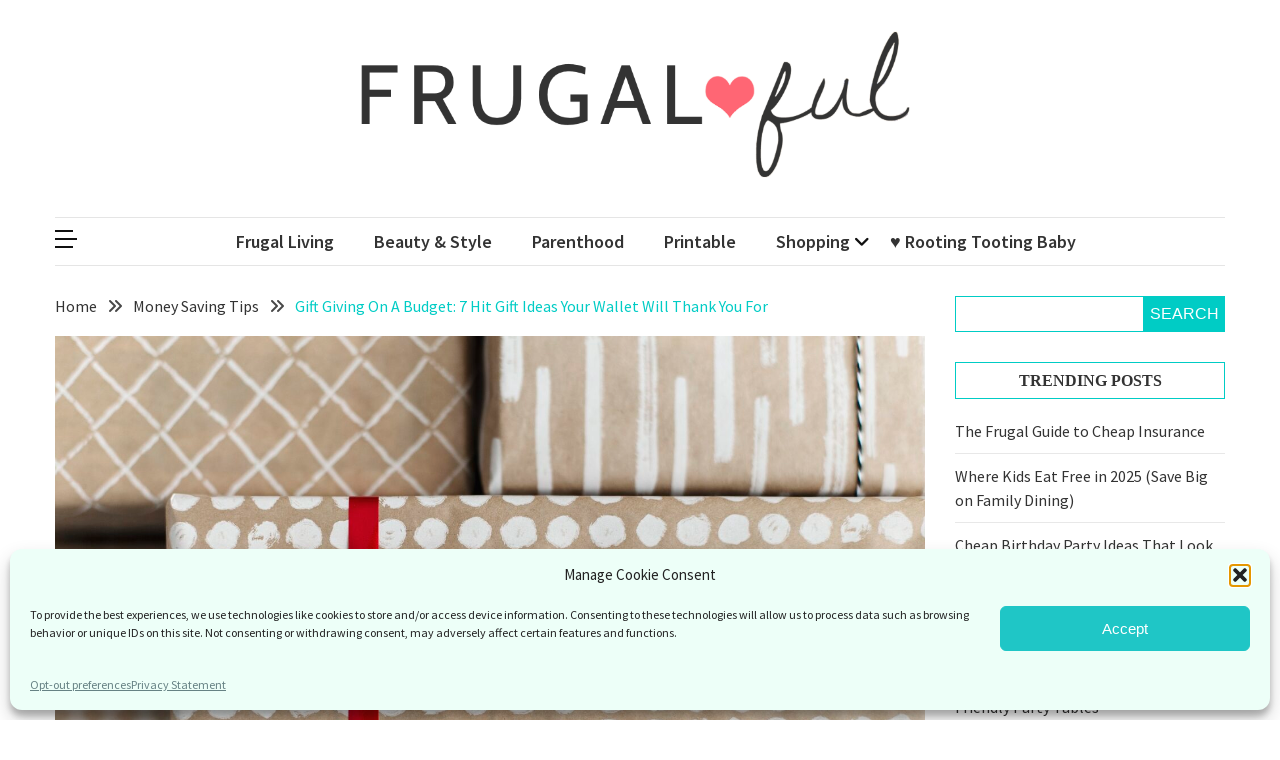

--- FILE ---
content_type: text/html; charset=utf-8
request_url: https://www.google.com/recaptcha/api2/aframe
body_size: 267
content:
<!DOCTYPE HTML><html><head><meta http-equiv="content-type" content="text/html; charset=UTF-8"></head><body><script nonce="i6EqGoTzUHCDPpEzFHWAWA">/** Anti-fraud and anti-abuse applications only. See google.com/recaptcha */ try{var clients={'sodar':'https://pagead2.googlesyndication.com/pagead/sodar?'};window.addEventListener("message",function(a){try{if(a.source===window.parent){var b=JSON.parse(a.data);var c=clients[b['id']];if(c){var d=document.createElement('img');d.src=c+b['params']+'&rc='+(localStorage.getItem("rc::a")?sessionStorage.getItem("rc::b"):"");window.document.body.appendChild(d);sessionStorage.setItem("rc::e",parseInt(sessionStorage.getItem("rc::e")||0)+1);localStorage.setItem("rc::h",'1768889656881');}}}catch(b){}});window.parent.postMessage("_grecaptcha_ready", "*");}catch(b){}</script></body></html>

--- FILE ---
content_type: text/css
request_url: https://frugalful.com/wp-content/plugins/affiliate-notice-manager/public/css/affiliate-notice-manager-public.css?ver=1.0.0
body_size: 181
content:
/**
 * All of the CSS for your public-facing functionality should be
 * included in this file.
 */

.aff-disclosure {
    background: #f7f7f7;
    padding: 20px;
    font-style: italic;
    margin-bottom: 50px;
    border: 1 px solid #e4e4e4;
    text-align: justify;
    margin-top: 30px;
}

--- FILE ---
content_type: text/css
request_url: https://frugalful.com/wp-content/plugins/zstore-manager-basic/css/pagestyle.css?ver=6.9
body_size: 557
content:
/* Pagestyle.css  * file for styling the zstore page  *  */  .zStore_gallery figure {  display: inline-block ;  vertical-align: top;  margin-bottom:1em;}.zStore_gallery figure img {  border: 1px solid #666;   padding: 4px;  box-shadow: 2px 2px 4px rgba(0,0,0,.5);}.zStore_gallery figcaption {  font: 1.1em Arial, Helvetica, sans-serif;  text-align: center;  margin: 10px 0 0 0;}.zStore_gallery figcaption p{			margin-bottom:.3em;		overflow:hidden;}.zStore_gallery .figure p {	font-family: Arial, Helvetica, sans-serif;	font-size: 1.1em;	text-align: center;	line-height: normal;}.zStore_gallery figcaption description,.z_productByline, .z_productPrice {		font-size:.8em;			}.z_productByline a{	text-decoration: none;}.z_pagination_top, .z_pagination_bottom{
   margin-bottom: 30px !important;
   text-align:left;   padding:2px 20px;
 }.z_pagination_top{		 padding:2px 20px;	}
 .z_pagination_bottom{	  padding:50px 20px; }	 


/* The pagination arrows (previous/next)*/
	.paginationArrows {
		text-decoration: none;
	}



.
 /* Used to stop product grids from floating to the left (at the end of the grid) */
.z_content	.clearMe {
		clear:both;
		margin:0px;
		padding:0px;
	}
/* Height of clearMe DIV */
.z_content	.short {
		height:10px;
	}
/* Fix for Mozilla browsers for floating elements...best not touch this! */
.z_content	.clearfix:after {
	    content: ".";
	    display: block;
	    height: 0;
	    clear: both;
	    visibility: hidden;
	}
.z_content	.clearfix {display: inline-block;}

	/* Hides from IE-mac \*/
	* html .clearfix {height: 1%;}
	.clearfix {display: block;}
	/* End hide from IE-mac */
	
@media screen and (max-width: 495px) {	.zStore_gallery figcaption {  font: 1em;		}

--- FILE ---
content_type: application/javascript; charset=utf-8
request_url: https://fundingchoicesmessages.google.com/f/AGSKWxWQbku4sJtgVgEp_I_uyvvpYqyAGWkvUyNeCaVtsf2pQ7MAHlQYnuNLDGHA_RTNOaUX5oXq3tV9ERigeovHmR3HmUJg1hWrcDEHqtUJl-QRnDkKLCm2kELyyOCPDrL02qCBu8I0DC14wOqE7UXh1MHmHDQt_n_TH72I7lMoKGQVSOXs25NCd1Nn1EkK/__custom_ad_/TWBadbanner._advert./CoastMarketplaceAdCategoriesAuctionsEstateGarageSales?_argus_ad_
body_size: -1293
content:
window['d348cc47-7efb-4366-b7b9-ef3d3a36f8ba'] = true;

--- FILE ---
content_type: text/javascript
request_url: https://frugalful.com/wp-content/plugins/zstore-manager-basic/js/zStoredisplay.js?ver=6.9
body_size: 207
content:
jQuery(document).ready(function() {


if (typeof(zstorePHPvars) != "undefined"){
	var gridCellSize = zstorePHPvars.gridCellSize;
	var gridCellSpacing = zstorePHPvars.gridCellSpacing;
	var gridCellBackgroundColor = zstorePHPvars.gridCellBackgroundColor;
	var showZoom = zstorePHPvars.showZoom;
	
	jQuery(".gallery figure").css("width",gridCellSize);
	jQuery(".gallery figure").css("margin-right",gridCellSpacing + "px");
	jQuery("figure img").css("backgroundColor","#"+gridCellBackgroundColor);
}
	jQuery(".zStore_gallery figure").hover(
		function() {
			
			if (showZoom === "true" )
			{
			
				jQuery(this).css("webkitTransform","scale(1.2)");
				jQuery(this).css("msTransform","scale(1.2)");
				jQuery(this).css("transform","scale(1.2)");
				
			}
	
		},function (){	
			if (showZoom === "true" )
			{
				jQuery(this).css("webkitTransform","scale(1)");
				jQuery(this).css("msTransform","scale(1)");
				jQuery(this).css("transform","scale(1)");
			}
	
	
		}
	
	
	
	);
 


}); // end ready